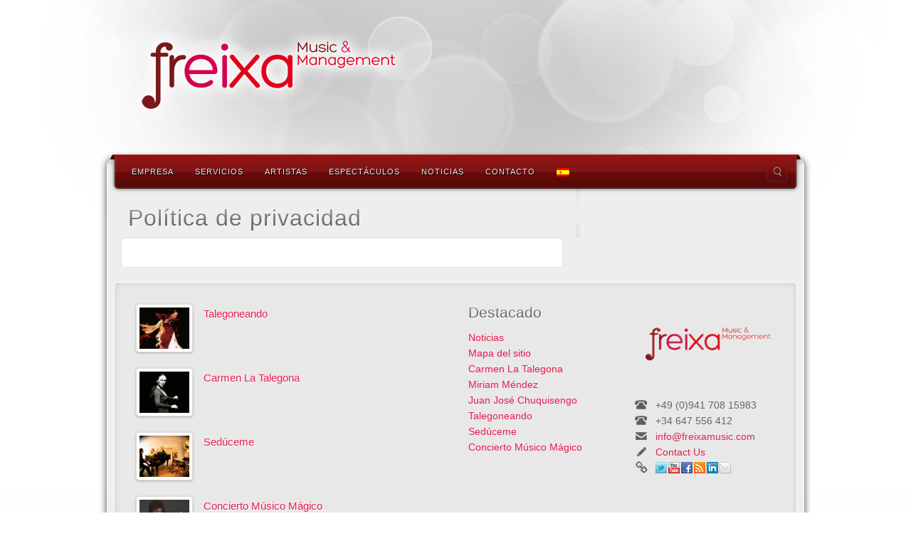

--- FILE ---
content_type: text/html; charset=UTF-8
request_url: https://freixamusic.com/politica-de-privacidad/
body_size: 7002
content:
<style type="text/css" >
<!--
.w_tweet_tweet_wrap {
	font-size: 0.8em;
	margin: 5px 0px 20px 0px;
	padding: 5px 0px 15px 0px;
	line-height: 1.3em;
	clear: both;
	}

.w_tweet_tweet_text {
	padding: 0px 0px 2px 0px;
	border-bottom: 1px solid #f0f0f0;
	}

.w_tweet_tweet_time_tweet {
	float: left;
	margin-top: 3px;
	font-size: 0.9em;
	color: gray;
	}

.w_tweet_tweet_source {
	float: right;
	margin-top: 3px;
	font-size: 0.9em;
	text-align: right;
	}

.w_tweet_tweet_status {
	font-size: 0.8em;
	text-align: right;
	border-top: 1px solid lightgray;
	padding: 2px 0px;
	margin-top: 1.0em;
	color: lightgray;
	}

.w_tweet_tweet_photobox {
	float: left;
	border-radius: 3px;
	overflow: hidden;
	}

.w_tweet_tweet_photobox img {
	border: 1px solid lightgray;
	margin-right: 5px;
	margin-bottom: 5px;
	}



.w_tweet_tweet_profile_wrap {
	margin: 10px 0px;
	border-bottom: 1px solid lightgray;
	}

.w_tweet_tweet_profile_icon {
	width: 48px;
	height: 48px;
	border: 1px solid lightgray;
	border-radius: 3px;
	overflow: hidden;
	float: left;
	margin-right: 8px;
	margin-bottom: 4px;
	}

.w_tweet_tweet_profile_username {
	font-size: 1.0em;
	font-weight: bold;
	}

.w_tweet_tweet_profile_location {
	font-size: 0.9em;
	margin-bottom: 4px;
	}

.w_tweet_tweet_profile_description {
	font-size: 0.9em;
	}

.w_tweet_tweet_profile_meta_wrap {
	clear: both;
	}

.w_tweet_tweet_profile_meta {
	font-size: 0.8em;
	color: gray;
	text-align: right;
	padding-bottom: 3px;
	}
-->
</style>
<!DOCTYPE html>
<html lang="es-ES">
<head>
<meta charset="UTF-8" />
<meta name="viewport" content="width=device-width, initial-scale=1.0">
<title>Política de privacidad | Freixa Music</title>

<link rel="stylesheet" href="https://freixamusic.com/wp-content/plugins/sitepress-multilingual-cms/res/css/language-selector.css?v=3.1.4" type="text/css" media="all" />
<link rel="profile" href="http://gmpg.org/xfn/11" />
<link rel="stylesheet" type="text/css" media="all" href="https://freixamusic.com/wp-content/themes/alyeska-child/style.css" />
<link rel="pingback" href="https://freixamusic.com/xmlrpc.php" />
<!--[if lt IE 9]>
<script src="https://freixamusic.com/wp-content/themes/alyeska/framework/frontend/assets/js/html5.js" type="text/javascript"></script><![endif]-->
<link rel='dns-prefetch' href='//s.w.org' />
<link rel="alternate" type="application/rss+xml" title="Freixa Music &raquo; Feed" href="https://freixamusic.com/feed/" />
<link rel="alternate" type="application/rss+xml" title="Freixa Music &raquo; RSS de los comentarios" href="https://freixamusic.com/comments/feed/" />
		<script type="text/javascript">
			window._wpemojiSettings = {"baseUrl":"https:\/\/s.w.org\/images\/core\/emoji\/2.2.1\/72x72\/","ext":".png","svgUrl":"https:\/\/s.w.org\/images\/core\/emoji\/2.2.1\/svg\/","svgExt":".svg","source":{"concatemoji":"https:\/\/freixamusic.com\/wp-includes\/js\/wp-emoji-release.min.js?ver=4.7.31"}};
			!function(t,a,e){var r,n,i,o=a.createElement("canvas"),l=o.getContext&&o.getContext("2d");function c(t){var e=a.createElement("script");e.src=t,e.defer=e.type="text/javascript",a.getElementsByTagName("head")[0].appendChild(e)}for(i=Array("flag","emoji4"),e.supports={everything:!0,everythingExceptFlag:!0},n=0;n<i.length;n++)e.supports[i[n]]=function(t){var e,a=String.fromCharCode;if(!l||!l.fillText)return!1;switch(l.clearRect(0,0,o.width,o.height),l.textBaseline="top",l.font="600 32px Arial",t){case"flag":return(l.fillText(a(55356,56826,55356,56819),0,0),o.toDataURL().length<3e3)?!1:(l.clearRect(0,0,o.width,o.height),l.fillText(a(55356,57331,65039,8205,55356,57096),0,0),e=o.toDataURL(),l.clearRect(0,0,o.width,o.height),l.fillText(a(55356,57331,55356,57096),0,0),e!==o.toDataURL());case"emoji4":return l.fillText(a(55357,56425,55356,57341,8205,55357,56507),0,0),e=o.toDataURL(),l.clearRect(0,0,o.width,o.height),l.fillText(a(55357,56425,55356,57341,55357,56507),0,0),e!==o.toDataURL()}return!1}(i[n]),e.supports.everything=e.supports.everything&&e.supports[i[n]],"flag"!==i[n]&&(e.supports.everythingExceptFlag=e.supports.everythingExceptFlag&&e.supports[i[n]]);e.supports.everythingExceptFlag=e.supports.everythingExceptFlag&&!e.supports.flag,e.DOMReady=!1,e.readyCallback=function(){e.DOMReady=!0},e.supports.everything||(r=function(){e.readyCallback()},a.addEventListener?(a.addEventListener("DOMContentLoaded",r,!1),t.addEventListener("load",r,!1)):(t.attachEvent("onload",r),a.attachEvent("onreadystatechange",function(){"complete"===a.readyState&&e.readyCallback()})),(r=e.source||{}).concatemoji?c(r.concatemoji):r.wpemoji&&r.twemoji&&(c(r.twemoji),c(r.wpemoji)))}(window,document,window._wpemojiSettings);
		</script>
		<style type="text/css">
img.wp-smiley,
img.emoji {
	display: inline !important;
	border: none !important;
	box-shadow: none !important;
	height: 1em !important;
	width: 1em !important;
	margin: 0 .07em !important;
	vertical-align: -0.1em !important;
	background: none !important;
	padding: 0 !important;
}
</style>
<link rel='stylesheet' id='fb_data_style-css'  href='http://freixamusic.com/wp-content/plugins/feedburner-form/control/fbstyle.css?ver=4.7.31' type='text/css' media='all' />
<link rel='stylesheet' id='contact-form-7-css'  href='https://freixamusic.com/wp-content/plugins/contact-form-7/includes/css/styles.css?ver=3.9.3' type='text/css' media='all' />
<link rel='stylesheet' id='wpt-twitter-feed-css'  href='https://freixamusic.com/wp-content/plugins/wp-to-twitter/css/twitter-feed.css?ver=4.7.31' type='text/css' media='all' />
<link rel='stylesheet' id='prettyPhoto-css'  href='https://freixamusic.com/wp-content/themes/alyeska/framework/frontend/assets/plugins/prettyphoto/css/prettyPhoto.css?ver=4.7.31' type='text/css' media='all' />
<link rel='stylesheet' id='themeblvd_plugins-css'  href='https://freixamusic.com/wp-content/themes/alyeska/framework/frontend/assets/css/plugins.css?ver=4.7.31' type='text/css' media='all' />
<link rel='stylesheet' id='themeblvd-css'  href='https://freixamusic.com/wp-content/themes/alyeska/framework/frontend/assets/css/themeblvd.css?ver=4.7.31' type='text/css' media='all' />
<link rel='stylesheet' id='mediaelementjs-styles-css'  href='http://freixamusic.com/wp-content/plugins/media-element-html5-video-and-audio-player/mediaelement/mediaelementplayer.css?ver=4.7.31' type='text/css' media='all' />
<link rel='stylesheet' id='themeblvd_alyeska_nav-css'  href='https://freixamusic.com/wp-content/themes/alyeska/assets/css/nav.min.css?ver=1.0' type='text/css' media='all' />
<link rel='stylesheet' id='themeblvd_theme-css'  href='https://freixamusic.com/wp-content/themes/alyeska/assets/css/theme.min.css?ver=1.0' type='text/css' media='all' />
<link rel='stylesheet' id='themeblvd_alyeska_menu-css'  href='https://freixamusic.com/wp-content/themes/alyeska/assets/css/menus.css?ver=1.0' type='text/css' media='all' />
<link rel='stylesheet' id='themeblvd_alyeska_shape-css'  href='https://freixamusic.com/wp-content/themes/alyeska/assets/css/shape/boxed-light.min.css?ver=1.0' type='text/css' media='all' />
<link rel='stylesheet' id='themeblvd_alyeska_style-css'  href='https://freixamusic.com/wp-content/themes/alyeska/assets/css/style/light.min.css?ver=1.0' type='text/css' media='all' />
<!--[if lt IE 9]>
<link rel='stylesheet' id='themeblvd_ie-css'  href='https://freixamusic.com/wp-content/themes/alyeska/assets/css/ie.css?ver=1.0' type='text/css' media='all' />
<![endif]-->
<link rel='stylesheet' id='themeblvd_responsive-css'  href='https://freixamusic.com/wp-content/themes/alyeska/assets/css/responsive.min.css?ver=1.0' type='text/css' media='all' />
<script type='text/javascript' src='https://freixamusic.com/wp-includes/js/jquery/jquery.js?ver=1.12.4'></script>
<script type='text/javascript' src='https://freixamusic.com/wp-includes/js/jquery/jquery-migrate.min.js?ver=1.4.1'></script>
<script type='text/javascript' src='https://freixamusic.com/wp-content/themes/alyeska/framework/frontend/assets/js/prettyphoto.js?ver=3.1.3'></script>
<script type='text/javascript' src='https://freixamusic.com/wp-content/themes/alyeska/framework/frontend/assets/js/superfish.js?ver=1.4.8'></script>
<script type='text/javascript' src='https://freixamusic.com/wp-content/themes/alyeska/framework/frontend/assets/js/flexslider-2.js?ver=2.0'></script>
<script type='text/javascript' src='https://freixamusic.com/wp-content/themes/alyeska/framework/frontend/assets/js/roundabout.js?ver=1.1'></script>
<script type='text/javascript' src='https://freixamusic.com/wp-content/themes/alyeska/assets/js/alyeska.min.js?ver=1.0'></script>
<script type='text/javascript' src='https://freixamusic.com/wp-content/themes/alyeska/framework/frontend/assets/js/ios-orientationchange-fix.js?ver=4.7.31'></script>
<script type='text/javascript' src='http://freixamusic.com/wp-content/plugins/media-element-html5-video-and-audio-player/mediaelement/mediaelement-and-player.min.js?ver=2.1.3'></script>
<script type='text/javascript' src='https://freixamusic.com/wp-content/plugins/sitepress-multilingual-cms/res/js/jquery.cookie.js?ver=3.1.4'></script>
<script type='text/javascript'>
/* <![CDATA[ */
var wpml_browser_redirect_params = {"pageLanguage":"es","languageUrls":{"de_DE":"https:\/\/freixamusic.com\/de\/","de":"https:\/\/freixamusic.com\/de\/","DE":"https:\/\/freixamusic.com\/de\/","es_ES":"https:\/\/freixamusic.com\/politica-de-privacidad\/","es":"https:\/\/freixamusic.com\/politica-de-privacidad\/","ES":"https:\/\/freixamusic.com\/politica-de-privacidad\/"},"cookie":{"name":"_icl_visitor_lang_js","domain":"freixamusic.com","path":"\/","expiration":48}};
/* ]]> */
</script>
<script type='text/javascript' src='https://freixamusic.com/wp-content/plugins/sitepress-multilingual-cms/res/js/browser-redirect.js?ver=3.1.4'></script>
<link rel='https://api.w.org/' href='https://freixamusic.com/wp-json/' />
<link rel="EditURI" type="application/rsd+xml" title="RSD" href="https://freixamusic.com/xmlrpc.php?rsd" />
<link rel="wlwmanifest" type="application/wlwmanifest+xml" href="https://freixamusic.com/wp-includes/wlwmanifest.xml" /> 
<meta name="generator" content="WordPress 4.7.31" />
<link rel='shortlink' href='https://freixamusic.com/?p=282' />
<link rel="alternate" type="application/json+oembed" href="https://freixamusic.com/wp-json/oembed/1.0/embed?url=https%3A%2F%2Ffreixamusic.com%2Fpolitica-de-privacidad%2F" />
<link rel="alternate" type="text/xml+oembed" href="https://freixamusic.com/wp-json/oembed/1.0/embed?url=https%3A%2F%2Ffreixamusic.com%2Fpolitica-de-privacidad%2F&#038;format=xml" />
<meta name="generator" content="WPML ver:3.1.4 stt:2,3;0" />

<style type="text/css">#lang_sel a, #lang_sel a.lang_sel_sel{color:#222222;}#lang_sel a:hover, #lang_sel a.lang_sel_sel:hover{color:#000000;}#lang_sel a.lang_sel_sel, #lang_sel a.lang_sel_sel:visited{background-color:#eeeeee;}#lang_sel a.lang_sel_sel:hover{background-color:#eeeeee;}#lang_sel li ul a, #lang_sel li ul a:visited{color:#222222;}#lang_sel li ul a:hover{color:#000000;}#lang_sel li ul a, #lang_sel li ul a:link, #lang_sel li ul a:visited{background-color:#e5e5e5;}#lang_sel li ul a:hover{background-color:#eeeeee;}#lang_sel a, #lang_sel a:visited{border-color:#cdcdcd;} #lang_sel ul ul{border-top:1px solid #cdcdcd;}</style>

<style type="text/css">																																																																		
</style><style>
body {background: #ffffff url(https://freixamusic.com/wp-content/themes/alyeska/assets/images/layout/skin/footer-light.png) 0 bottom repeat-x;}#wrapper {background: url(https://freixamusic.com/wp-content/themes/alyeska/assets/images/layout/skin/bokeh-light.jpg) center 0 no-repeat;}#branding .header_logo .tb-text-logo a,#branding .header_logo .tagline,#branding .header-text {color: #333333;text-shadow: 0 0 0 #fff;}a {color: #e61e50;}a:hover,article .entry-title a:hover,.widget ul li a:hover,#breadcrumbs a:hover,.tags a:hover,.entry-meta a:hover,#footer_sub_content .copyright .menu li a:hover {color: #70212c;}body {font-family: Arial, "Helvetica Neue", Helvetica, sans-serif;font-size: 14px;}h1, h2, h3, h4, h5, h6, .slide-title {font-family: Verdana, Geneva, Tahoma, sans-serif;}#branding .header_logo .tb-text-logo,#featured .media-full .slide-title,#content .media-full .slide-title,#featured_below .media-full .slide-title,.element-slogan .slogan .slogan-text,.element-tweet,.special-font {font-family: Verdana, Geneva, Tahoma, sans-serif;}
</style>
<link rel="stylesheet" href="https://freixamusic.com/wp-content/themes/alyeska-child/custom.css" type="text/css" />

<style type="text/css">#lang_sel_footer a, #lang_sel_footer a.lang_sel_sel, #lang_sel_footer a.lang_sel_sel:visited{color:#222222;}#lang_sel_footer a:hover, #lang_sel_footer a.lang_sel_sel:hover{color:#000000;}#lang_sel_footer a.lang_sel_sel, #lang_sel_footer a.lang_sel_sel:visited{background-color:#eeeeee;}#lang_sel_footer a.lang_sel_sel:hover{background-color:#eeeeee;}#lang_sel_footer ul a, #lang_sel_footer ul a:visited{color:#222222;}#lang_sel_footer ul a:hover{color:#000000;}#lang_sel_footer ul a, #lang_sel_footer ul a:visited{background-color:#e5e5e5;}#lang_sel_footer ul a:hover{background-color:#eeeeee;}#lang_sel_footer{border-color:#cdcdcd;}#lang_sel_footer{background-color:#e5e5e5;}</style>
</head>
<body class="page-template-default page page-id-282 hide-featured-area hide-featured-area-above sidebar-layout-sidebar_right">
<div id="wrapper">
	<div id="container">
		
				
		<!-- HEADER (start) -->
		
		<div id="top">
			<header id="branding" role="banner">
				<div class="content">
					<div class="header-above"></div><!-- .header-above (end) -->		<div id="header_content">
			<div class="container">
				<div class="inner">
							<div class="header_logo header_logo_image">
			<a href="https://freixamusic.com" title="Freixa Music" class="tb-image-logo"><img src="http://freixamusic.com/wp-content/uploads/2012/05/Logo-Freixa_multi_2.png" alt="Freixa Music" /></a>		</div><!-- .tbc_header_logo (end) -->
			<div style="float:right;width:60%;">
		<h3></h3>
	</div>
						<div class="clear"></div>
				</div><!-- .inner (end) -->
			</div><!-- .container (end) -->
		</div><!-- #header_content (end) -->
				<div id="menu-wrapper">
			<form class="responsive-nav" action="" method="post"><select class="tb-jump-menu"><option value="">Navigation</option><option value="https://freixamusic.com/empresa/">Empresa</option><option value="https://freixamusic.com/servicios/">Servicios</option><option value="#">Artistas</option><option value="#">Clásicos</option><option value="https://freixamusic.com/artistas/clasicos/juan-jose-chuquisengo/">Juan José Chuquisengo</option><option value="https://freixamusic.com/artistas/clasicos/cuarteto-klenke/">Cuarteto Klenke</option><option value="https://freixamusic.com/artistas/clasicos/ensemble-la-seu/">Ensemble La Seu</option><option value="https://freixamusic.com/artistas/clasicos/trio-alborada/">Trio Alborada</option><option value="https://freixamusic.com/artistas/clasicos/beatriz-blanco/">Beatriz Blanco</option><option value="#">Flamencos</option><option value="https://freixamusic.com/artistas/flamencos/estibaliz-barroso/">Estíbaliz Barroso</option><option value="https://freixamusic.com/artistas/flamencos/la-talegona-2/">Carmen La Talegona</option><option value="#">Estilo Propio</option><option value="https://freixamusic.com/artistas/estilo-propio/quiquemago/">Quiquemago</option><option value="https://freixamusic.com/artistas/estilo-propio/lrollin-clarinet-band/">L'Rollin Clarinet Band</option><option value="https://freixamusic.com/espectaculos/">Espectáculos</option><option value="https://freixamusic.com/noticias/">Noticias</option><option value="https://freixamusic.com/contacto/">Contacto</option></select></form>			<div id="main-top">
				<div class="main-top-left"></div>
				<div class="main-top-right"></div>
				<div class="main-top-middle"></div>
			</div>
			<div id="main-menu">
				<div id="menu-inner" class="flip-red">
					<div class="menu-left"><!-- --></div>
					<div class="menu-middle">
						<div class="menu-middle-inner">
							<ul id="menu-main" class="menu"><li id="menu-item-110" class="menu-item menu-item-type-post_type menu-item-object-page menu-item-110"><a href="https://freixamusic.com/empresa/">Empresa</a></li>
<li id="menu-item-114" class="menu-item menu-item-type-post_type menu-item-object-page menu-item-114"><a href="https://freixamusic.com/servicios/">Servicios</a></li>
<li id="menu-item-1029" class="menu-item menu-item-type-custom menu-item-object-custom menu-item-has-children menu-item-1029"><a href="#">Artistas</a>
<ul class="sub-menu">
	<li id="menu-item-1119" class="menu-item menu-item-type-custom menu-item-object-custom menu-item-has-children menu-item-1119"><a href="#">Clásicos</a>
	<ul class="sub-menu">
		<li id="menu-item-524" class="menu-item menu-item-type-post_type menu-item-object-page menu-item-524"><a href="https://freixamusic.com/artistas/clasicos/juan-jose-chuquisengo/">Juan José Chuquisengo</a></li>
		<li id="menu-item-521" class="menu-item menu-item-type-post_type menu-item-object-page menu-item-521"><a href="https://freixamusic.com/artistas/clasicos/cuarteto-klenke/">Cuarteto Klenke</a></li>
		<li id="menu-item-523" class="menu-item menu-item-type-post_type menu-item-object-page menu-item-523"><a href="https://freixamusic.com/artistas/clasicos/ensemble-la-seu/">Ensemble La Seu</a></li>
		<li id="menu-item-1196" class="menu-item menu-item-type-post_type menu-item-object-page menu-item-1196"><a href="https://freixamusic.com/artistas/clasicos/trio-alborada/">Trio Alborada</a></li>
		<li id="menu-item-520" class="menu-item menu-item-type-post_type menu-item-object-page menu-item-520"><a href="https://freixamusic.com/artistas/clasicos/beatriz-blanco/">Beatriz Blanco</a></li>
	</ul>
</li>
	<li id="menu-item-1120" class="menu-item menu-item-type-custom menu-item-object-custom menu-item-has-children menu-item-1120"><a href="#">Flamencos</a>
	<ul class="sub-menu">
		<li id="menu-item-1324" class="menu-item menu-item-type-post_type menu-item-object-page menu-item-1324"><a href="https://freixamusic.com/artistas/flamencos/estibaliz-barroso/">Estíbaliz Barroso</a></li>
		<li id="menu-item-831" class="menu-item menu-item-type-post_type menu-item-object-page menu-item-831"><a href="https://freixamusic.com/artistas/flamencos/la-talegona-2/">Carmen La Talegona</a></li>
	</ul>
</li>
	<li id="menu-item-1121" class="menu-item menu-item-type-custom menu-item-object-custom menu-item-has-children menu-item-1121"><a href="#">Estilo Propio</a>
	<ul class="sub-menu">
		<li id="menu-item-531" class="menu-item menu-item-type-post_type menu-item-object-page menu-item-531"><a href="https://freixamusic.com/artistas/estilo-propio/quiquemago/">Quiquemago</a></li>
		<li id="menu-item-530" class="menu-item menu-item-type-post_type menu-item-object-page menu-item-530"><a href="https://freixamusic.com/artistas/estilo-propio/lrollin-clarinet-band/">L&#8217;Rollin Clarinet Band</a></li>
	</ul>
</li>
</ul>
</li>
<li id="menu-item-111" class="menu-item menu-item-type-post_type menu-item-object-page menu-item-111"><a href="https://freixamusic.com/espectaculos/">Espectáculos</a></li>
<li id="menu-item-263" class="menu-item menu-item-type-post_type menu-item-object-page menu-item-263"><a href="https://freixamusic.com/noticias/">Noticias</a></li>
<li id="menu-item-109" class="menu-item menu-item-type-post_type menu-item-object-page menu-item-109"><a href="https://freixamusic.com/contacto/">Contacto</a></li>
<li class="menu-item menu-item-language menu-item-language-current"><a href="#" onclick="return false"><img class="iclflag" src="https://freixamusic.com/wp-content/plugins/sitepress-multilingual-cms/res/flags/es.png" width="18" height="12" alt="" title="" /></a></li></ul>																						<div id="search-popup-wrapper">
									<a href="#" title="Search the site..." id="search-trigger">Search the site...</a>
									<div class="search-popup-outer">
										<div class="search-popup">
										    <div class="search-popup-inner">
										        <form method="get" action="https://freixamusic.com">
										            <fieldset>
										                <input type="text" class="search-input" name="s" onblur="if (this.value == '') {this.value = 'Search the site...';}" onfocus="if(this.value == 'Search the site...') {this.value = '';}" value="Search the site..." />
										                <input type="submit" class="submit" value="" />
										            </fieldset>
										        </form>
										    </div><!-- .search-popup-inner (end) -->
										</div><!-- .search-popup (end) -->
									</div><!-- .search-popup-outer (end) -->
								</div><!-- #search-popup-wrapper (end) -->
													</div><!-- .menu-middle-inner (end) -->
					</div><!-- .menu-middle (end) -->
					<div class="menu-right"><!-- --></div>
				</div><!-- #menu-inner (end) -->
			</div><!-- #main-menu (end) -->
		</div><!-- #menu-wrapper (end) -->
						</div><!-- .content (end) -->
			</header><!-- #branding (end) -->
		</div><!-- #top (end) -->
		
		<!-- HEADER (end) -->
		
				<!-- MAIN (start) -->
		
		<div id="main" class="sidebar_right">
			<div class="main-inner">
				<div class="main-content">
					<div class="grid-protection">
		<div class="main-top"></div><!-- .main-top (end) -->	
	<div id="sidebar_layout">
		<div class="sidebar_layout-inner">
			<div class="grid-protection">

								
				<!-- CONTENT (start) -->
	
				<div id="content" role="main">
					<div class="inner">
															<header class="sidebar-layout-top entry-header">
					<h1 class="entry-title">Política de privacidad</h1>
				</header><!-- .entry-header -->
												
						<div class="article-wrap">
	<article id="post-282" class="post-282 page type-page status-publish hentry">
		<div class="entry-content">
						<div class="clear"></div>
								</div><!-- .entry-content -->
	</article><!-- #post-282 -->
</div><!-- .article-wrap (end) -->																	</div><!-- .inner (end) -->
				</div><!-- #content (end) -->
					
				<!-- CONTENT (end) -->	
				
				<div class="fixed-sidebar right-sidebar"><div class="fixed-sidebar-inner"><div class="widget-area widget-area-fixed"></div><!-- .widget_area (end) --></div><!-- .fixed-sidebar-inner (end) --></div><!-- .fixed-sidebar (end) -->			
			</div><!-- .grid-protection (end) -->
		</div><!-- .sidebar_layout-inner (end) -->
	</div><!-- .sidebar-layout-wrapper (end) -->
	
	<div class="main-bottom"></div><!-- .main-bottom (end) -->						<div class="clear"></div>
					</div><!-- .grid-protection (end) -->
				</div><!-- .main-content (end) -->
			</div><!-- .main-inner (end) -->
		</div><!-- #main (end) -->
		
		<!-- MAIN (end) -->
						
		<!-- FOOTER (start) -->
		
		<div id="bottom">
			<footer id="colophon" role="contentinfo">
				<div class="content">
									<div class="footer_content">
					<div class="container">
						<div class="content">
							<div class="grid-protection">
								<div class="column grid_6"><div class="widget-area"><aside id="themeblvd_mini_post_list_widget-2" class="widget tb-mini_post_list_widget"><div class="widget-inner"><div class="themeblvd-mini-post-list"><ul class="smaller-thumbs hide-meta"><li><div class="featured-image-wrapper attachment-square_smaller wp-post-image"><div class="featured-image"><div class="featured-image-inner"><img width="70" height="58" src="https://freixamusic.com/wp-content/uploads/2012/05/Talegoneando-1.jpg" class=" wp-post-image" alt="" srcset="https://freixamusic.com/wp-content/uploads/2012/05/Talegoneando-1.jpg 600w, https://freixamusic.com/wp-content/uploads/2012/05/Talegoneando-1-195x162.jpg 195w" sizes="(max-width: 70px) 100vw, 70px" /></div><!-- .featured-image-inner (end) --></div><!-- .featured-image (end) --></div><!-- .featured-image-wrapper (end) --><div class="mini-post-list-content"><h4><a href="https://freixamusic.com/sin-categoria/talegoneando/" title="Talegoneando">Talegoneando</a></h4></div></li><li><div class="featured-image-wrapper attachment-square_smaller wp-post-image"><div class="featured-image"><div class="featured-image-inner"><img width="70" height="58" src="https://freixamusic.com/wp-content/uploads/2012/05/Carmen-La-Talegona-4.jpg" class=" wp-post-image" alt="" srcset="https://freixamusic.com/wp-content/uploads/2012/05/Carmen-La-Talegona-4.jpg 600w, https://freixamusic.com/wp-content/uploads/2012/05/Carmen-La-Talegona-4-195x162.jpg 195w" sizes="(max-width: 70px) 100vw, 70px" /></div><!-- .featured-image-inner (end) --></div><!-- .featured-image (end) --></div><!-- .featured-image-wrapper (end) --><div class="mini-post-list-content"><h4><a href="https://freixamusic.com/sin-categoria/carmen-la-talegona/" title="Carmen La Talegona">Carmen La Talegona</a></h4></div></li><li><div class="featured-image-wrapper attachment-square_smaller wp-post-image"><div class="featured-image"><div class="featured-image-inner"><img width="70" height="58" src="https://freixamusic.com/wp-content/uploads/2012/05/Seduceme-1.jpg" class=" wp-post-image" alt="" srcset="https://freixamusic.com/wp-content/uploads/2012/05/Seduceme-1.jpg 600w, https://freixamusic.com/wp-content/uploads/2012/05/Seduceme-1-195x162.jpg 195w" sizes="(max-width: 70px) 100vw, 70px" /></div><!-- .featured-image-inner (end) --></div><!-- .featured-image (end) --></div><!-- .featured-image-wrapper (end) --><div class="mini-post-list-content"><h4><a href="https://freixamusic.com/sin-categoria/seduceme/" title="Sedúceme">Sedúceme</a></h4></div></li><li><div class="featured-image-wrapper attachment-square_smaller wp-post-image"><div class="featured-image"><div class="featured-image-inner"><img width="70" height="58" src="https://freixamusic.com/wp-content/uploads/2012/05/Musico-magico.jpg" class=" wp-post-image" alt="" srcset="https://freixamusic.com/wp-content/uploads/2012/05/Musico-magico.jpg 600w, https://freixamusic.com/wp-content/uploads/2012/05/Musico-magico-195x162.jpg 195w" sizes="(max-width: 70px) 100vw, 70px" /></div><!-- .featured-image-inner (end) --></div><!-- .featured-image (end) --></div><!-- .featured-image-wrapper (end) --><div class="mini-post-list-content"><h4><a href="https://freixamusic.com/sin-categoria/concierto-magico/" title="Concierto Músico Mágico">Concierto Músico Mágico</a></h4></div></li><ul></div><!-- .themeblvd-mini-post-list (end) --></div></aside></div><!-- .widget-area (end) --></div><!-- .column (end) --><div class="column grid_3"><div class="widget-area"><aside id="nav_menu-2" class="widget widget_nav_menu"><div class="widget-inner"><h3 class="widget-title">Destacado</h3><div class="menu-footer_above-container"><ul id="menu-footer_above" class="menu"><li id="menu-item-994" class="menu-item menu-item-type-post_type menu-item-object-page menu-item-994"><a href="https://freixamusic.com/noticias/">Noticias</a></li>
<li id="menu-item-993" class="menu-item menu-item-type-post_type menu-item-object-page menu-item-993"><a href="https://freixamusic.com/mapa-del-sitio/">Mapa del sitio</a></li>
<li id="menu-item-991" class="menu-item menu-item-type-post_type menu-item-object-page menu-item-991"><a href="https://freixamusic.com/artistas/flamencos/la-talegona-2/">Carmen La Talegona</a></li>
<li id="menu-item-992" class="menu-item menu-item-type-post_type menu-item-object-page menu-item-992"><a href="https://freixamusic.com/?page_id=137">Miriam Méndez</a></li>
<li id="menu-item-996" class="menu-item menu-item-type-post_type menu-item-object-page menu-item-996"><a href="https://freixamusic.com/artistas/clasicos/juan-jose-chuquisengo/">Juan José Chuquisengo</a></li>
<li id="menu-item-998" class="menu-item menu-item-type-post_type menu-item-object-post menu-item-998"><a href="https://freixamusic.com/sin-categoria/talegoneando/">Talegoneando</a></li>
<li id="menu-item-997" class="menu-item menu-item-type-post_type menu-item-object-post menu-item-997"><a href="https://freixamusic.com/sin-categoria/seduceme/">Sedúceme</a></li>
<li id="menu-item-999" class="menu-item menu-item-type-post_type menu-item-object-post menu-item-999"><a href="https://freixamusic.com/sin-categoria/concierto-magico/">Concierto Músico Mágico</a></li>
</ul></div></div></aside></div><!-- .widget-area (end) --></div><!-- .column (end) --><div class="column grid_3 last"><div class="widget-area"><aside id="text-6" class="widget widget_text"><div class="widget-inner">			<div class="textwidget"><img class="alignnone size-medium wp-image-107" title="Logo-Freixa_multi" src="http://freixamusic.com/wp-content/uploads/2012/04/Logo-Freixa_multi-300x120.png" alt="" width="300" height="120" /></div>
		</div></aside><aside id="themeblvd_contact_widget-3" class="widget tb-contact_widget"><div class="widget-inner"><ul class="simple-contact"><li class="phone">+49 (0)941 708 15983</li><li class="phone">+34 647 556 412</li><li class="email"><a href="mailto:info@freixamusic.com">info@freixamusic.com</a></li><li class="contact"><a href="http://freixamusic.com/contacto">Contact Us</a></li><li class="link"><ul class="icons"><li class="twitter"><a href="http://twitter.com/FreixaMusic" target="_blank" title="Twitter">Twitter</a></li><li class="youtube"><a href="http://youtube.com/freixamusic" target="_blank" title="Youtube">Youtube</a></li><li class="facebook"><a href="http://facebook.com/freixamusic" target="_blank" title="Facebook">Facebook</a></li><li class="rss"><a href="http://feeds2.feedburner.com/FreixaMusic" target="_blank" title="Rss">Rss</a></li><li class="linkedin"><a href="http://linkedin.com/freixamusic" target="_blank" title="Linkedin">Linkedin</a></li><li class="email"><a href="mailto:freixamusic@gmail.com" target="_blank" title="Email">Email</a></li></ul></li></ul></div></aside></div><!-- .widget-area (end) --></div><!-- .column (end) -->								<div class="clear"></div>
							</div><!-- .grid-protection (end) -->
						</div><!-- .content (end) -->
					</div><!-- .container (end) -->
				</div><!-- .footer_content (end) -->
						<div id="footer_sub_content">
			<div class="container">
				<div class="content">
					<div class="copyright">
						<span class="text">(c) 2012 Freixa Music &amp; Management  - Todos los derechos reservados</span>
						<span class="menu"><ul id="footer-menu" class="menu"><li id="menu-item-115" class="menu-item menu-item-type-post_type menu-item-object-page menu-item-home menu-item-115"><a href="https://freixamusic.com/">Inicio</a></li>
<li id="menu-item-291" class="menu-item menu-item-type-post_type menu-item-object-page menu-item-291"><a href="https://freixamusic.com/terminos-de-uso/">Términos de uso</a></li>
<li id="menu-item-290" class="menu-item menu-item-type-post_type menu-item-object-page current-menu-item page_item page-item-282 current_page_item menu-item-290"><a href="https://freixamusic.com/politica-de-privacidad/">Política de privacidad</a></li>
<li id="menu-item-292" class="menu-item menu-item-type-post_type menu-item-object-page menu-item-292"><a href="https://freixamusic.com/contacto/">Contacto</a></li>
</ul></span>
					</div><!-- .copyright (end) -->
					<div class="clear"></div>
				</div><!-- .content (end) -->
			</div><!-- .container (end) -->
		</div><!-- .footer_sub_content (end) -->
		<div class="footer-below"></div><!-- .footer-below (end) -->				</div><!-- .content (end) -->
			</footer><!-- #colophon (end) -->
		</div><!-- #bottom (end) -->
		
		<!-- FOOTER (end) -->
		
				<div id="after-footer">
			<div class="after-footer-left"></div>
			<div class="after-footer-right"></div>
			<div class="after-footer-middle"></div>
		</div>
			
	</div><!-- #container (end) -->
</div><!-- #wrapper (end) -->

                <div id="lang_sel_footer">
                    <ul>
                        <li><a href="https://freixamusic.com/politica-de-privacidad/" class="lang_sel_sel"><img src="https://freixamusic.com/wp-content/plugins/sitepress-multilingual-cms/res/flags/es.png" alt="Español" class="iclflag" title="Español"  />&nbsp;</a></li>
                    </ul>
                </div><script type='text/javascript' src='https://freixamusic.com/wp-includes/js/comment-reply.min.js?ver=4.7.31'></script>
<script type='text/javascript' src='https://freixamusic.com/wp-content/plugins/contact-form-7/includes/js/jquery.form.min.js?ver=3.51.0-2014.06.20'></script>
<script type='text/javascript'>
/* <![CDATA[ */
var _wpcf7 = {"loaderUrl":"https:\/\/freixamusic.com\/wp-content\/plugins\/contact-form-7\/images\/ajax-loader.gif","sending":"Enviando..."};
/* ]]> */
</script>
<script type='text/javascript' src='https://freixamusic.com/wp-content/plugins/contact-form-7/includes/js/scripts.js?ver=3.9.3'></script>
<script type='text/javascript' src='https://freixamusic.com/wp-includes/js/wp-embed.min.js?ver=4.7.31'></script>
<script type='text/javascript'>
/* <![CDATA[ */
var icl_vars = {"current_language":"es","icl_home":"https:\/\/freixamusic.com\/"};
/* ]]> */
</script>
<script type='text/javascript' src='https://freixamusic.com/wp-content/plugins/sitepress-multilingual-cms/res/js/sitepress.js?ver=4.7.31'></script>
<script type="text/javascript">

  var _gaq = _gaq || [];
  _gaq.push(['_setAccount', 'UA-33385455-1']);
  _gaq.push(['_trackPageview']);

  (function() {
    var ga = document.createElement('script'); ga.type = 'text/javascript'; ga.async = true;
    ga.src = ('https:' == document.location.protocol ? 'https://ssl' : 'http://www') + '.google-analytics.com/ga.js';
    var s = document.getElementsByTagName('script')[0]; s.parentNode.insertBefore(ga, s);
  })();

</script></body>
</html>

--- FILE ---
content_type: text/html; charset=UTF-8
request_url: https://freixamusic.com/politica-de-privacidad/?icl_ajx_action=get_browser_language
body_size: 532
content:
<style type="text/css" >
<!--
.w_tweet_tweet_wrap {
	font-size: 0.8em;
	margin: 5px 0px 20px 0px;
	padding: 5px 0px 15px 0px;
	line-height: 1.3em;
	clear: both;
	}

.w_tweet_tweet_text {
	padding: 0px 0px 2px 0px;
	border-bottom: 1px solid #f0f0f0;
	}

.w_tweet_tweet_time_tweet {
	float: left;
	margin-top: 3px;
	font-size: 0.9em;
	color: gray;
	}

.w_tweet_tweet_source {
	float: right;
	margin-top: 3px;
	font-size: 0.9em;
	text-align: right;
	}

.w_tweet_tweet_status {
	font-size: 0.8em;
	text-align: right;
	border-top: 1px solid lightgray;
	padding: 2px 0px;
	margin-top: 1.0em;
	color: lightgray;
	}

.w_tweet_tweet_photobox {
	float: left;
	border-radius: 3px;
	overflow: hidden;
	}

.w_tweet_tweet_photobox img {
	border: 1px solid lightgray;
	margin-right: 5px;
	margin-bottom: 5px;
	}



.w_tweet_tweet_profile_wrap {
	margin: 10px 0px;
	border-bottom: 1px solid lightgray;
	}

.w_tweet_tweet_profile_icon {
	width: 48px;
	height: 48px;
	border: 1px solid lightgray;
	border-radius: 3px;
	overflow: hidden;
	float: left;
	margin-right: 8px;
	margin-bottom: 4px;
	}

.w_tweet_tweet_profile_username {
	font-size: 1.0em;
	font-weight: bold;
	}

.w_tweet_tweet_profile_location {
	font-size: 0.9em;
	margin-bottom: 4px;
	}

.w_tweet_tweet_profile_description {
	font-size: 0.9em;
	}

.w_tweet_tweet_profile_meta_wrap {
	clear: both;
	}

.w_tweet_tweet_profile_meta {
	font-size: 0.8em;
	color: gray;
	text-align: right;
	padding-bottom: 3px;
	}
-->
</style>
<br />
<b>Warning</b>:  Cannot modify header information - headers already sent by (output started at /home/claracri/www/wp-content/plugins/twitter/widget_twitter_vjck.php:171) in <b>/home/claracri/www/wp-content/plugins/sitepress-multilingual-cms/ajax.php</b> on line <b>13</b><br />
<br />
<b>Warning</b>:  Cannot modify header information - headers already sent by (output started at /home/claracri/www/wp-content/plugins/twitter/widget_twitter_vjck.php:171) in <b>/home/claracri/www/wp-content/plugins/sitepress-multilingual-cms/ajax.php</b> on line <b>14</b><br />


--- FILE ---
content_type: text/css
request_url: https://freixamusic.com/wp-content/themes/alyeska-child/style.css
body_size: 309
content:
/*
Theme Name:     Alyeska Child Theme
Description:    This is an example of a child theme. Make sure to edit this child theme and its functions.php to meet your needs. Also make sure to check out the "Code Customizations" chapter of the documentation that came with your theme.
Author:         Your Name Here
Author URI:		http://www.yoursite.com
Template:       alyeska
*/

/* @import url("../alyeska/style.css"); */

/* NOTE: The @import of style.css isn't really 
 * needed when working with this framework because 
 * all of the theme's primary styles are enque'd 
 * with assets/css/theme.css 
 */


background-color: #ffffff;


--- FILE ---
content_type: text/css
request_url: https://freixamusic.com/wp-content/themes/alyeska-child/custom.css
body_size: -7
content:
/* Put your custom CSS in this file. */

background-color: #ffffff;

